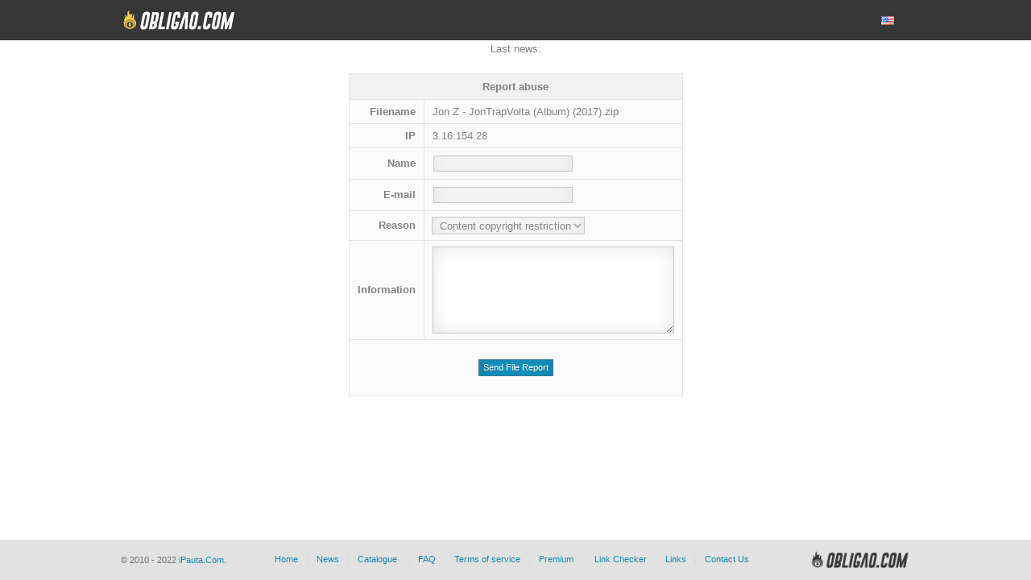

--- FILE ---
content_type: text/html ; charset=UTF-8
request_url: http://www.obligao.com/?op=report_file&id=3smkmut287ie
body_size: 11742
content:
<html>
<head>
    <meta charset="UTF-8">
    <!-- Google tag (gtag.js) -->
<script async src="https://www.googletagmanager.com/gtag/js?id=G-9BLJPS507L"></script>
<script>
  window.dataLayer = window.dataLayer || [];
  function gtag(){dataLayer.push(arguments);}
  gtag('js', new Date());

  gtag('config', 'G-9BLJPS507L');
</script>
    <meta http-equiv=content-Type content="text-html; charset=UTF-8">                                                                     
    <meta name="description" content="Obligao.Com | Control Total | IPAUTA - Free file upload service">
    <meta name="keywords"    content="file upload,share files,free upload">
    <script language="JavaScript" type="text/javascript" CHARSET="UTF-8" src="http://www.obligao.com/js/jquery-1.9.1.min.js"></script>

    <link rel="stylesheet" href="http://www.obligao.com/css/bootstrap.css">
    <script src="https://maxcdn.bootstrapcdn.com/bootstrap/3.3.7/js/bootstrap.min.js"></script>
    <link rel="stylesheet" href="https://maxcdn.bootstrapcdn.com/bootstrap/3.3.7/css/bootstrap-theme.min.css" integrity="sha384-rHyoN1iRsVXV4nD0JutlnGaslCJuC7uwjduW9SVrLvRYooPp2bWYgmgJQIXwl/Sp" crossorigin="anonymous">

    
    <title>Obligao.Com | Control Total | IPAUTA - Easy way to share your files</title>
    <link rel="icon" href="images/favicon.gif" type="image/x-icon"/>
    <link rel="shortcut icon" href="favicon.ico" type="image/x-icon"/> 
    <link rel="stylesheet" type="text/css" href="http://www.obligao.com/css/style.css"/>
    <script type="text/javascript" src="http://www.obligao.com/js/jquery.paging.js"></script> 
    <script type="text/javascript" src="http://www.obligao.com/js/jquery.cookie.js"></script> 
    <script type="text/javascript" src="http://www.obligao.com/js/paging.js"></script> 
    <script type="text/javascript">
    $(document).ready(function() {
           $("#showallarch").click(function() {
               $(this).css('display', 'none'),
            $("#fileinfoarch").css('height', '100%'),
            $("#grad").css('display', 'none');
           });
       });
   </script> 
   <script type="text/javascript">
      (function($) {
   $(function() {

      $('ul.tabs').on('click', 'li:not(.current)', function() {
         var section = $(this).parents('div.section:first');
         var idx = $(this).index();

         $(this).addClass('current').siblings().removeClass('current');
         $(section).find('> div.box').eq(idx).fadeIn(150).siblings('div.box').hide();
         $.cookie($(section).attr('id') + 'tab', idx);
      });

      $('.section').each(function(i, e) {
         if(!e.id) return;

         var idx;
         if(idx = $.cookie(e.id + 'tab'))
         {
            $(e).find('> ul > li').eq(idx).click();
         }
      });

   })
   })(jQuery)
    </script>      

<script type="text/javascript">

  var _gaq = _gaq || [];
  _gaq.push(['_setAccount', 'UA-57380211-2']);
  _gaq.push(['_trackPageview']);

  (function() {
    var ga = document.createElement('script'); ga.type = 'text/javascript'; ga.async = true;
    ga.src = ('https:' == document.location.protocol ? 'https://ssl' : 'http://www') + '.google-analytics.com/ga.js';
    var s = document.getElementsByTagName('script')[0]; s.parentNode.insertBefore(ga, s);
  })();

</script>

</head>
<body>
<script type="text/javascript">
var infolinks_pid = 3212146;
var infolinks_wsid = 1;
</script>
<script type="text/javascript" src="//resources.infolinks.com/js/infolinks_main.js"></script>
<div class="wrapper">
   <div id="header">
      <div class="container1">
         <div id="logo" style="float: left;" onclick="location.href='http://www.obligao.com';"><!--start logo-->
         </div><!--end logo-->
         <div id="mainmenu"><!--start main menu-->
            <ul>
               
               
               
            </ul>
            <div id="language">
               <ul>
                  <li>
                     <a>
                        <span class="trf trf-english"></span>
                     </a>
                     <ul>
                        
                        <li>
                           <a href="http://www.obligao.com/?op=change_lang&lang=russian">
                              <span class="trf trf-russian"></span><span class="langname">Russian</span>
                           </a>
                        </li>
                        
                        <li>
                           <a href="http://www.obligao.com/?op=change_lang&lang=german">
                              <span class="trf trf-german"></span><span class="langname">German</span>
                           </a>
                        </li>
                        
                        <li>
                           <a href="http://www.obligao.com/?op=change_lang&lang=french">
                              <span class="trf trf-french"></span><span class="langname">French</span>
                           </a>
                        </li>
                        
                        <li>
                           <a href="http://www.obligao.com/?op=change_lang&lang=arabic">
                              <span class="trf trf-arabic"></span><span class="langname">Arabic</span>
                           </a>
                        </li>
                        
                        <li>
                           <a href="http://www.obligao.com/?op=change_lang&lang=turkish">
                              <span class="trf trf-turkish"></span><span class="langname">Turkish</span>
                           </a>
                        </li>
                        
                        <li>
                           <a href="http://www.obligao.com/?op=change_lang&lang=polish">
                              <span class="trf trf-polish"></span><span class="langname">Polish</span>
                           </a>
                        </li>
                        
                        <li>
                           <a href="http://www.obligao.com/?op=change_lang&lang=thai">
                              <span class="trf trf-thai"></span><span class="langname">Thai</span>
                           </a>
                        </li>
                        
                        <li>
                           <a href="http://www.obligao.com/?op=change_lang&lang=spanish">
                              <span class="trf trf-spanish"></span><span class="langname">Spanish</span>
                           </a>
                        </li>
                        
                        <li>
                           <a href="http://www.obligao.com/?op=change_lang&lang=japan">
                              <span class="trf trf-japan"></span><span class="langname">Japan</span>
                           </a>
                        </li>
                        
                        <li>
                           <a href="http://www.obligao.com/?op=change_lang&lang=hungary">
                              <span class="trf trf-hungary"></span><span class="langname">Hungary</span>
                           </a>
                        </li>
                        
                        <li>
                           <a href="http://www.obligao.com/?op=change_lang&lang=indonesia">
                              <span class="trf trf-indonesia"></span><span class="langname">Indonesia</span>
                           </a>
                        </li>
                        
                        <li>
                           <a href="http://www.obligao.com/?op=change_lang&lang=dutch">
                              <span class="trf trf-dutch"></span><span class="langname">Dutch</span>
                           </a>
                        </li>
                        
                        <li>
                           <a href="http://www.obligao.com/?op=change_lang&lang=hebrew">
                              <span class="trf trf-hebrew"></span><span class="langname">Hebrew</span>
                           </a>
                        </li>
                        
                     </ul>
                  </li>
               </ul>
            </div>
         </div>   
      </div><!--end main menu-->   
   </div> <!--end header-->
   
   <div class="clear"></div>

   
   
   
   
   <div class="clear"></div>
   <div id="container">
                                                                                                            
   <div id='news_last'>
Last news: 

</div>

   

   <Script type="text/javascript">
function CheckForm(f)
{
    var err=new Array();
    if(f.name.value=='')err.push("Your name required");
    if( !f.email.value.match(/^([a-zA-Z0-9_\.\-])+\@(([a-zA-Z0-9\-])+\.)+([a-zA-Z0-9]{2,4})+$/) )err.push("Valid e-mail required");
    if(f.message.value.length<5)err.push("Info is too short");
    if(err.length>0){alert(err.join('\n'));return false;}
    return true;
}
</Script>

<Form method="post" action="http://www.obligao.com/" onSubmit="return CheckForm(this);">
<input type="hidden" name="op" value="report_file">
<input type="hidden" name="send" value="1">
<input type="hidden" name="token" value="e21dcf79417347cb55adc3ac1c9af6ab">
<input type="hidden" name="rand" value="">
<input type="hidden" name="id" value="3smkmut287ie">
<table cellpadding=3 cellspacing=1 class="tbl1">
<TR class="hdr"><TD colspan=2>Report abuse</TD></TR>
<tr><td align=right><b>Filename</b></td><td>Jon Z - JonTrapVolta (Album) (2017).zip</td></tr>
<tr><td align=right><b>IP</b></td><td>3.16.154.28</td></tr>
<tr><td align=right><b>Name</b></td><td><input type="text" name="name" value="" maxlength=32></td></tr>
<tr><td align=right><b>E-mail</b></td><td><input type="text" name="email" value="" maxlength=32></td></tr>
<tr><td align=right><b>Reason</b></td><td>
<Select name="reason">
<option value="Content copyright restriction">Content copyright restriction</option>
<option value="File corrupt">File corrupt</option>
<option value="Virus / Malware">Virus / Malware</option>
<option value="Other">Other</option>
</Select>
</td></tr>
<tr><td align=right><b>Information</b></td><td><textarea name="message" rows=5 cols=20 style="width:300px"></textarea></td></tr>




<tr><td colspan=2 align=center><font class="err"></font><br><input type="submit" value="Send File Report"><br><br></td></tr>
</table>
</Form>
<br>

   </div>
   </div>
<div class="page-buffer"></div>
<div class="clear"></div>
<footer>
   <div class="container1">
      <div style="float: left;">
         <p style="line-height: 50px;">© 2010 - 2022  <a href="https://www.ipauta.com" title="Sibsoft Ltd.">iPauta.Com.</a></p> 
      </div>
      <div id="fmenu"><!--start footer menu-->
            <ul>

               <li><a href="http://www.obligao.com">Home</a></li>
               <li><a href="http://www.obligao.com/?op=news">News</a></li>
               <li><a href="http://www.obligao.com/?op=catalogue">Catalogue</a>  </li>
               <li><a href="http://www.obligao.com/faq.html">FAQ</a></li>
               <li><a href="http://www.obligao.com/tos.html">Terms of service</a></li>
               <li><a href="http://www.obligao.com/premium.html">Premium</a>  </li>
               <li><a href="http://www.obligao.com/?op=check_files">Link Checker</a></li>
               <li><a href="http://www.obligao.com/links.html">Links</a></li>
               <li><a href="http://www.obligao.com/contact.html">Contact Us</a></li>
               
            </ul>
      </div>
      <a href="https://sibsoft.net/xfilesharing.html" title="File sharing script"><img class="flogo" src="http://www.obligao.com/images/logo_bw.png" alt="file sharing script"></a>
      
   </div>
</footer>

</body>
</html>
